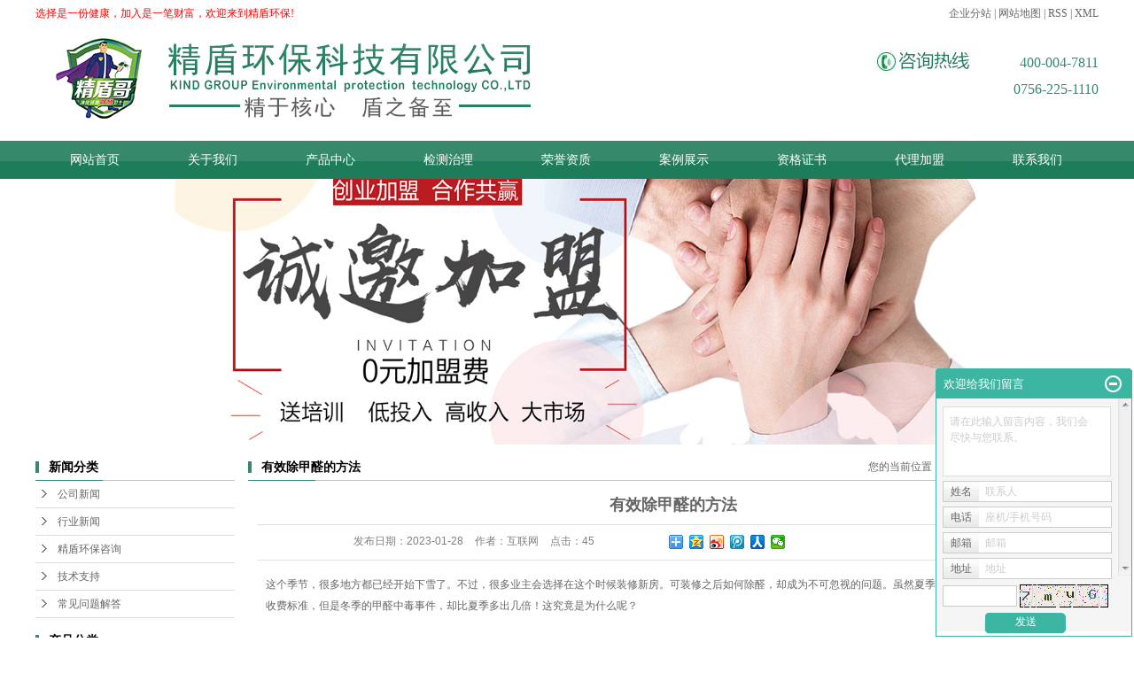

--- FILE ---
content_type: text/html;charset=utf-8
request_url: http://www.jd7811.com/news/512.html
body_size: 8056
content:
<!DOCTYPE html>
<html lang="zh-CN">
<head>
<meta charset="utf-8">
<meta http-equiv="X-UA-Compatible" content="IE=edge">
<title>有效除甲醛的方法-广东精盾环保科技有限公司</title>
<meta name="keywords" content="有效除甲醛的方法" />
<meta name="description" content="这个季节，很多地方都已经开始下雪了。不过，很多业主会选择在这个时候装修新房。可装修之后如何除醛，却成为不可忽视的问题。虽然夏季的温度更高室内空气质量检测收费标准，但是冬季的甲醛中毒事件，却比夏季多出几倍！这究竟是为什么呢？受夏天温度和湿度的..." />
<link rel="stylesheet" type="text/css" href="http://www.jd7811.com/template/default/style/base.css?9.2" />
<link rel="stylesheet" type="text/css" href="http://www.jd7811.com/template/default/style/model.css?9.2" />
<link rel="stylesheet" type="text/css" href="http://www.jd7811.com/template/default/style/main.css?9.2" />
<link rel="stylesheet" type="text/css" href="http://www.jd7811.com/template/default/style/lightbox.css?9.2" />
<script src="http://www.jd7811.com/template/default/js/jquery-1.8.3.min.js?9.2"></script>
<script src="http://www.jd7811.com/template/default/js/mobile.js?9.2"></script>
<script>
var url = 'http://www.jd7811.com/';
var cid = '';
var pathname = location.pathname;
var urlArray = pathname.split("/");
var name = '';
if((url.match(urlArray[1]))){
	for(i=2;i<urlArray.length;i++){
		name= name+"/"+urlArray[i];
	}
	name = url+"m"+name;
}else{
	name = url+"m"+pathname;
}
if(cid == 1)
{
	name = name.replace("/about/","/about_about/");
}
uaredirect(name);
</script>

<script>
var _hmt = _hmt || [];
(function() {
  var hm = document.createElement("script");
  hm.src = "https://hm.baidu.com/hm.js?176848c2e1e99ae0e261bde109763e64";
  var s = document.getElementsByTagName("script")[0];
  s.parentNode.insertBefore(hm, s);
})();
</script>

</head>
<body>
<!-- 公共头部包含 -->
<div class="hh">
<div id="header">
<div class="hh1">   <p>
    <span style="color: rgb(255, 0, 0);">选择是一份健康，加入是一笔财富，欢迎来到精盾环保!
    <meta name="360-site-verification" content="38736f73a31fadefa0839c37b8de0d48" /></span>
</p></div>
<div class="k1">
    <a href="http://www.jd7811.com/region/" >企业分站</a> | 
    <a href="http://www.jd7811.com/sitemap/">网站地图</a> | 
    <a href="http://www.jd7811.com/rss.xml">RSS</a> |
    <a href="http://www.jd7811.com/sitemap.xml">XML</a> 
    </div>
<div class="clearboth"></div>
  <div class="top clearfix">
    <div class="logo">  
      <a href="http://www.jd7811.com/" class="logo"><img alt="除甲醛公司加盟" src="http://www.jd7811.com/data/images/other/20170714171529_470.jpg" /></a>
    </div>
    <div class="topLink">
    
    <div class="k2">
       <p>&nbsp;<span style="font-size: 16px;">400-004-7811</span></p><p><span style="font-size: 16px;">&nbsp;&nbsp; &nbsp;0756-225-1110</span></p><p><span style="font-size: 16px;">&nbsp;</span></p>
    </div>
        </div>
  </div>
  <!-- 导航栏包含 -->
  <div id="menu" >
  <ul class="nav clearfix">
      <li><a href="http://www.jd7811.com/">网站首页</a></li>
      <li><a href="http://www.jd7811.com/about/">关于我们</a>
        <div class="sec">
                                 <a href="http://www.jd7811.com/about/company.html"target='2'>公司简介</a>
                                  <a href="http://www.jd7811.com/about/contact.html"target='2'>联系我们</a>
                        </div>
      </li>
       <li><a href="http://www.jd7811.com/product/">产品中心</a></li>
      <li><a href="http://www.jd7811.com/about_jian/jczl3ee.html">检测治理</a></li>
      <li><a href="http://www.jd7811.com/about_honor/ryzzbf9.html">荣誉资质 </a></li>
        <li><a href="http://www.jd7811.com/case/">案例展示</a>
  <div class="sec">
                       <a href="http://www.jd7811.com/case/yjal/"target=''>精盾甲醛检测</a>
                       <a href="http://www.jd7811.com/case/hzdls9c8/"target=''>合作代理商</a>
             </div>
  </li>
<li><a href="http://www.jd7811.com/about_zige/zgzs079.html">资格证书 </a></li>
<li><a href="http://www.jd7811.com/about_daili/dljm4fa.html">代理加盟  </a></li>
      <li class="lxff"><a href="http://www.jd7811.com/about/contact.html">联系我们</a></li>
  </ul>
</div>

<script type="text/javascript">

$(function(){
	$('.nav > li').hover(function(){
		var sec_count  = $(this).find('.sec a').length;
		var a_height   = $(this).find('.sec a').eq(0).height();
		var sec_height =  sec_count * a_height;
		$(this).find('.sec').stop().animate({height:sec_height},300);
	},function(){
		$(this).find('.sec').stop().animate({height:0},300);
	});
});


</script>

<div class="clearboth"></div>

    
  </div>
</div>
</div>
<script type="text/javascript">
$(function(){
  $('.translate-en a').last().css('border','none');
  $('.translate li').hover(function(){
    $(this).find('.translate-en').stop().slideDown();
  },function(){
    $(this).find('.translate-en').stop().slideUp();
  }
  );
});
</script>
<!-- 内页banner -->

<div class="ny_header">
   	 <img src="http://www.jd7811.com/data/images/banner/20180707150636_336.jpg" alt="除甲醛加盟" />
</div>


<!-- 主体部分 -->
<div id="container" class="clearfix">
	<div class="left">
		<div class="box sort_menu">
		  <h3>新闻分类</h3>
		  
	<ul class="sort">
    	<li class="layer1">
      <a href="http://www.jd7811.com/news/company/" class="list_item">公司新闻</a>
      <div class="layer2" style="display:none;">
      	<ul>
        	        </ul>
      </div>
    </li>
    	<li class="layer1">
      <a href="http://www.jd7811.com/news/xydt/" class="list_item">行业新闻</a>
      <div class="layer2" style="display:none;">
      	<ul>
        	        </ul>
      </div>
    </li>
    	<li class="layer1">
      <a href="http://www.jd7811.com/news/jszx30f/" class="list_item">精盾环保咨询</a>
      <div class="layer2" style="display:none;">
      	<ul>
        	        </ul>
      </div>
    </li>
    	<li class="layer1">
      <a href="http://www.jd7811.com/news/jszcb2a/" class="list_item">技术支持</a>
      <div class="layer2" style="display:none;">
      	<ul>
        	        </ul>
      </div>
    </li>
    	<li class="layer1">
      <a href="http://www.jd7811.com/news/cjwtjd467/" class="list_item">常见问题解答</a>
      <div class="layer2" style="display:none;">
      	<ul>
        	        </ul>
      </div>
    </li>
     
</ul>

<script type="text/javascript">
$(".layer1").hover
(
	function()
	{
		if($(this).find(".layer2 li").length > 0)
		{
			$(this).find(".layer2").show();
		}
	},
	function()
	{
		$(this).find(".layer2").hide();
	}
);

$(".layer2 li").hover
(
	function()
	{
		if($(this).find(".layer3 li").length > 0)
		{
			$(this).find(".layer3").show();
		}
	},
	function()
	{
		$(this).find(".layer3").hide();
	}
);
</script>

		</div>
		
		<div class="box sort_product">
		  <h3>产品分类</h3>
		  <ul class="sort">
    	<li class="layer1">
      <a href="http://www.jd7811.com/product/cpfl100/" class="list_item">产品分类</a>
      <div class="layer2" style="display:none;">
      	<ul>
        	         	  <li>
				<a href="http://www.jd7811.com/product/ejfld13/" class="list_item">工程装</a>
							  </li>
                     	  <li>
				<a href="http://www.jd7811.com/product/ejfl125/" class="list_item">家庭装</a>
							  </li>
                     	  <li>
				<a href="http://www.jd7811.com/product/ejfl561/" class="list_item">汽车装</a>
							  </li>
                    </ul>
      </div>
    </li>
    	<li class="layer1">
      <a href="http://www.jd7811.com/product/cpfl3d8/" class="list_item">设备仪器</a>
      <div class="layer2" style="display:none;">
      	<ul>
        	        </ul>
      </div>
    </li>
     
</ul>

<script type="text/javascript">
$(".layer1").hover
(
	function()
	{   
		if($(this).find(".layer2 li").length > 0)
		{
			$(this).find(".layer2").stop().show();

		}
		$(this).addClass("change");
	},
	function()
	{
		$(this).find(".layer2").stop().hide();
		$(this).removeClass("change");
	}
);
</script>
		</div>
		
		<div class="box n_news">
			<h3>新闻资讯</h3>
			<div class="content">
			   <ul class="news_list new1">
			   	   			       <li><a href="http://www.jd7811.com/news/551.html" title="甲醛是一种常见的室内污染物">甲醛是一种常见的室内污染物</a></li>
			     			       <li><a href="http://www.jd7811.com/news/550.html" title="甲醛对人的危害有哪些,如何预防呢">甲醛对人的危害有哪些,如何...</a></li>
			     			       <li><a href="http://www.jd7811.com/news/549.html" title="新房除甲醛">新房除甲醛</a></li>
			     			       <li><a href="http://www.jd7811.com/news/548.html" title="除甲醛行业的盈利模式">除甲醛行业的盈利模式</a></li>
			     			       <li><a href="http://www.jd7811.com/news/547.html" title="加盟除甲醛品牌是一个有前景的商机">加盟除甲醛品牌是一个有前景...</a></li>
			     			       <li><a href="http://www.jd7811.com/news/546.html" title="除甲醛免费招商">除甲醛免费招商</a></li>
			     			   </ul>
			</div>
		</div>
		<div class="box n_news">
			<h3>热门关键词</h3>
			<div class="content">
			   <ul class="news_list words">
			   	 			       <li><a href="http://www.jd7811.com/search.php?wd=小喷枪" title="小喷枪">小喷枪</a></li>
			     			       <li><a href="http://www.jd7811.com/search.php?wd=高温熏蒸机" title="高温熏蒸机">高温熏蒸机</a></li>
			     			       <li><a href="http://www.jd7811.com/search.php?wd=甲醛强力清除剂" title="甲醛强力清除剂">甲醛强力清除</a></li>
			     			       <li><a href="http://www.jd7811.com/search.php?wd=装修除味剂" title="装修除味剂">装修除味剂</a></li>
			     			       <li><a href="http://www.jd7811.com/search.php?wd=TVOC清除剂" title="TVOC清除剂">TVOC清除剂</a></li>
			     			       <li><a href="http://www.jd7811.com/search.php?wd=克苯灵" title="克苯灵">克苯灵</a></li>
			     			       <li><a href="http://www.jd7811.com/search.php?wd=甲醛清除剂" title="甲醛清除剂">甲醛清除剂</a></li>
			     			       <li><a href="http://www.jd7811.com/search.php?wd=除甲醛项目" title="除甲醛项目">除甲醛项目</a></li>
			     			       <li><a href="http://www.jd7811.com/search.php?wd=汽车装" title="汽车装">汽车装</a></li>
			     			       <li><a href="http://www.jd7811.com/search.php?wd=设备仪器" title="设备仪器">设备仪器</a></li>
			     			       <li><a href="http://www.jd7811.com/search.php?wd=家具除味剂" title="家具除味剂">家具除味剂</a></li>
			     			       <li><a href="http://www.jd7811.com/search.php?wd=空压机" title="空压机">空压机</a></li>
			     			   </ul>
			</div>
			<script type="text/javascript">
			  $(function(){
			  	$(".words li:odd").addClass("right_word");
			  });
			</script>
		</div>
		<div class="box n_contact">
		  <h3>联系我们</h3>
		  <div class="content"><p style="white-space: normal;"><span style="font-size: 18px; font-family: 宋体, SimSun;">企业名称：广东精盾环保科技有限公司</span></p><p style="white-space: normal;"><span style="font-size: 18px; font-family: 宋体, SimSun;">电话：400-004-7811 &nbsp; 0756-225-1110</span></p><p style="white-space: normal;"><span style="font-size: 18px; font-family: 宋体, SimSun;">地址：广东省珠海市香洲区工北街55号三层</span></p><p style="white-space: normal;"><span style="font-size: 18px; font-family: 宋体, SimSun;">网址：www.jd7811.com</span></p></div>
		</div>
	</div>
	<div class="right">
	  <div class="sitemp clearfix">
	    <h2>
	有效除甲醛的方法
</h2>
	    <div class="site">您的当前位置：
	    
	 <a href="http://www.jd7811.com/">首 页</a> >> <a href="http://www.jd7811.com/news/">新闻中心</a> >> <a href="http://www.jd7811.com/news/xydt/">行业新闻</a>

	    </div>
	  </div>
	  <div class="content">
	   
	<!-- 新闻详细 -->
<div class="news_detail">
	<h1 class="title">有效除甲醛的方法</h1>
<div class="info_title clearfix">	
	<h3 class="title_bar">
	 发布日期：<span>2023-01-28</span>
	 作者：<span>互联网</span>
	 点击：<span><script src="http://www.jd7811.com/data/include/newshits.php?id=512"></script></span> 
	</h3>
	<div class="share">
<!-- Baidu Button BEGIN -->
<div class="bdsharebuttonbox">
<a href="#" class="bds_more" data-cmd="more"></a>
<a href="#" class="bds_qzone" data-cmd="qzone"></a>
<a href="#" class="bds_tsina" data-cmd="tsina"></a>
<a href="#" class="bds_tqq" data-cmd="tqq"></a>
<a href="#" class="bds_renren" data-cmd="renren"></a>
<a href="#" class="bds_weixin" data-cmd="weixin"></a>
</div>
<script>
window._bd_share_config={"common":{"bdSnsKey":{},"bdText":"","bdMini":"2","bdPic":"","bdStyle":"0","bdSize":"16"},"share":{},"image":{"viewList":["qzone","tsina","tqq","renren","weixin"],"viewText":"分享到：","viewSize":"16"},"selectShare":{"bdContainerClass":null,"bdSelectMiniList":["qzone","tsina","tqq","renren","weixin"]}};with(document)0[(getElementsByTagName('head')[0]||body).appendChild(createElement('script')).src='http://bdimg.share.baidu.com/static/api/js/share.js?v=89860593.js?cdnversion='+~(-new Date()/36e5)];
</script>
<!-- Baidu Button END -->	
	</div>
</div>	
	<div class="content"><p>这个季节，很多地方都已经开始下雪了。不过，很多业主会选择在这个时候装修新房。可装修之后如何除醛，却成为不可忽视的问题。虽然夏季的温度更高室内空气质量检测收费标准，但是冬季的甲醛中毒事件，却比夏季多出几倍！这究竟是为什么呢？</p><p><br/></p><p>受夏天温度和湿度的影响，甲醛释放量比较大。进入冬季之后，由于温度低，天气也比较干，所以甲醛的释放量比较低。但是，冬天室内会供暖，因此室内的室内空气质量检测收费标准温度不仅不会下降，反而会比夏天更高。</p><p><br/></p><p>而冬季由于比较冷，通风不如其他季节频繁，甲醛很难被排到室外，这也是冬季甲醛中毒事件更多的主要原因。而且冬天人体的感知度比其他季节要低，警惕性也低，这个时候大家不经常室内空气质量检测收费标准开窗，那么就很容易受到甲醛的伤害。</p><p><br/></p><p>下面，我给大家准备了有效除甲醛的方法，希望能帮到大家：</p><p><br/></p><p>方法一：</p><p><br/></p><p>这种材料不拘泥于季节的变化，也不拘泥于温度的变化。无论外界因素如何改变，它的治理效果都一如既往地好。它丰室内空气质量检测收费标准富的孔隙和多种净化成分，能够起到大容量吸附且高效分解甲醛的作用。同时，它不会衍生别的的污染。所以，我们不用经常更换，也不用担心二次污染的问题。</p><p><br/></p><p>方法二：通风</p><p><br/></p><p>虽然冬天通风会比较冷，但是定期通通风还是很有好室内空气质量检测收费标准处的。因为开窗通风至少能使空气中游离的甲醛被排出去一些，虽然不能把它当成主要除甲醛的方式，但是作为辅助方式除甲醛，也是不错的。</p><p><br/></p><p>方法三：活性炭</p><p><br/></p><p>相信大家应该都知道活性炭的存在，它是最早出现的除甲醛材料。但室内空气质量检测收费标准是，它的容积不是很大，也没有净化的作用。所以，大家一定要及时更换，不然很容易出现二次污染的情况。</p><p><br/></p></div>
    <h3 class="tag">相关标签：<a href="http://www.jd7811.com/tag/%E6%9C%89%E6%95%88%E9%99%A4%E7%94%B2%E9%86%9B%E7%9A%84%E6%96%B9%E6%B3%95">有效除甲醛的方法</a> </h3>
   <div class="page">上一篇：<a href="http://www.jd7811.com/news/511.html">甲醛严重超标</a><br />下一篇：<span><a href="http://www.jd7811.com/news/513.html">除甲醛用什么最好最快</a></span></div>
</div>
	 <div class="relateproduct relate"><h4>最近浏览：</h4>
	    <div class="content">
	     <ul id="relate_n" class="news_list clearfix">
		  	     </ul>
	    </div>
	  </div>  
    <!-- 相关产品和相关新闻 --> 
<div class="relate_list">
 <div class="relateproduct relate"><h4>相关产品：</h4>
    <div class="content">
     <ul id="relate_p" class="product_list clearfix">
	       </ul>
    </div>
  </div>        
  <div class="relatenew relate"><h4>相关新闻：</h4>
    <div class="content">
    <ul id="relate_n" class="news_list clearfix">
  	   </ul>
    </div>
  </div>	
</div>

	  </div>
	  	</div>
</div>
<div class="ff">
<div id="footer">
	<div class="nav_foot"></div>
	<div class="clearboth"></div>
	<div class="ff1"> 	<p><img src="/data/upload/image/20181029/1540800788206034.png" alt="工厂图片.png" title="1540800788206034.png" width="175" height="123" style="width: 175px; height: 123px;"/></p></div>
	<div class="ff2">
		<div class="copyright">
		广东精盾环保科技有限公司 </br>专业从事于<a href="http://www.jd7811.com/search.php?wd=除甲醛公司加盟">除甲醛公司加盟</a>,<a href="http://www.jd7811.com/search.php?wd=除甲醛产品代理">除甲醛产品代理</a>,<a href="http://www.jd7811.com/search.php?wd=除甲醛项目">除甲醛项目</a>, 欢迎来电咨询!
	</div>
		<div class="lxfs">	<p style="white-space: normal;"><span style="font-size: 18px; font-family: 宋体, SimSun;">招商热线：0756-225-1110 &nbsp; 咨询热线400-004-7811 &nbsp; &nbsp;邮编：519000</span></p><p style="white-space: normal;"><span style="font-size: 18px; font-family: 宋体, SimSun;"></span></p><p><a href="http://beian.miit.gov.cn" target="_self">粤ICP备13070173号 </a>&nbsp;&nbsp;</p><p style="white-space: normal;"><span style="font-size: 18px; font-family: 宋体, SimSun;">办公地址：广东省珠海市香洲区工北街55号三层</span></p><p style="white-space: normal;"><br/></p></div>
	<div><a href="http://www.jd7811.com/getkey/" title="热推产品">热推产品</a>&nbsp;&nbsp;|&nbsp;&nbsp;主营区域：
			<span style="text-align: left;"><a href="http://www.jd7811.com/beijing.html">北京</a></span>
			<span style="text-align: left;"><a href="http://www.jd7811.com/shanghai.html">上海</a></span>
			<span style="text-align: left;"><a href="http://www.jd7811.com/guangzhou.html">广州</a></span>
			<span style="text-align: left;"><a href="http://www.jd7811.com/shenyang.html">沈阳</a></span>
			<span style="text-align: left;"><a href="http://www.jd7811.com/tianjin.html">天津</a></span>
			<span style="text-align: left;"><a href="http://www.jd7811.com/chongqing.html">重庆</a></span>
			<span style="text-align: left;"><a href="http://www.jd7811.com/wuhan.html">武汉</a></span>
			<span style="text-align: left;"><a href="http://www.jd7811.com/kunming.html">昆明</a></span>
			<span style="text-align: left;"><a href="http://www.jd7811.com/changsha.html">长沙</a></span>
			<span style="text-align: left;"><a href="http://www.jd7811.com/zhuhai.html">珠海</a></span>
			</div>
	</div>
	<div class="ff3"><p><img src="/data/upload/image/20170316/1489628240728996.jpg" style="" title="1489628240728996.jpg"/>&nbsp; &nbsp;<img src="/data/upload/image/20170316/1489628240275440.jpg" title="1489628240275440.jpg"/></p><p><br/></p></div>
	<div class="clearboth"></div>
	<div class="clearboth"></div>
	
</div>
</div>
<!-- 此处为统计代码 -->
<script type='text/javascript'>
    (function(a, b, c, d, e, j, s) {
        a[d] = a[d] || function() {
            (a[d].a = a[d].a || []).push(arguments)
        };
        j = b.createElement(c),
            s = b.getElementsByTagName(c)[0];
        j.async = true;
        j.charset = 'UTF-8';
        j.src = 'https://static.meiqia.com/widget/loader.js';
        s.parentNode.insertBefore(j, s);
    })(window, document, 'script', '_MEIQIA');
    _MEIQIA('entId', 'bca9cef98fdb7fbb1ecd328ca3065455');
</script>


	<!--[if IE 6]>  
<style type="text/css">
#m_div{position:absolute;}
</style>  
<![endif]-->
<div id="m_div">
<div class="w_title">
	<div id="m_top"></div>
	<div id="m_mid"></div>
	<div id="m_bot">欢迎给我们留言</div>
	<a href="javascript:void(0);" class="m_close" title="最小化"></a>
</div>
<form class="message w_message" action="http://www.jd7811.com/message/" method="post">
	<input name="action" type="hidden" value="saveadd" />
 	<div class='index_message'>
    	<span class="m_label d_label">请在此输入留言内容，我们会尽快与您联系。</span>
		<textarea id="content" rows="2" cols="80" name="content" class="m_input"></textarea>
 	</div>
	<div class='name_input clearfix'>
    	<div class='input_left'>姓名</div>
     	<div class='input_right'>
        	<span class="m_label">联系人</span>   
        	<input id="name" name="name" type="text" class="m_input" />
    	</div>
	</div>

	<div class='name_input clearfix'>
    	<div class='input_left'>电话</div>
    	<div class='input_right'>
        	<span class="m_label">座机/手机号码</span>
	    	<input id="contact" name="contact" type="text" class="m_input" />
        </div>
    </div>

    <div class='name_input clearfix'>
    	<div class='input_left'>邮箱</div>
    	<div class='input_right'>
        	<span class="m_label">邮箱</span>
	    	<input id="email" name="email" type="text" class="m_input" />
        </div>
    </div>

    <div class='name_input clearfix'>
    	<div class='input_left'>地址</div>
    	<div class='input_right'>
        	<span class="m_label">地址</span>
	    	<input id="address" name="address" type="text" class="m_input" />
        </div>
    </div>
 
	<div id="code">
		<input id="checkcode" name="checkcode" type="text" /> 
	    <img id="checkCodeImg" src="http://www.jd7811.com/data/include/imagecode.php?act=verifycode" onclick="changCode('http://www.jd7811.com/')"  />
	</div>
 
	<div class="m_under">
		<input type="submit" class="msgbtn" name="btn" value="发送" />
    </div>
</form>
</div>
<script type="text/javascript">
$(".w_title").toggle(function(){
	$(".w_message").hide();
	$(".m_close").attr("title","最大化");	
	$(".m_close").addClass("m_open");
},
function(){
	$(".w_message").show();
	$(".m_close").attr("title","最小化");
	$(".m_close").removeClass("m_open");	
}
);
var currentid='1';
if(currentid!='7')
{
	switch(currentid)
	{
		case '1':
		 $('#m_top').css('background','#3cb6a2');
		 $('#m_mid').css('background','#3cb6a2');
		 $('#m_bot').css('background','#3cb6a2');
		 $('.w_message').css('border-color','#3cb6a2');
		 $('.w_message .msgbtn').css('background','url("http://www.jd7811.com/template/default/images/newadd/style1.png") left bottom no-repeat');
		break;

		case '2':
		  $('#m_top').css('background','#8039c5');
		  $('#m_mid').css('background','#8039c5');
		  $('#m_bot').css('background','#8039c5');
		  $('.w_message').css('border-color','#8039c5');
		  $('.w_message .msgbtn').css('background','url("http://www.jd7811.com/template/default/images/newadd/style2.png") left bottom no-repeat');
		break;

		case '3':
		  $('#m_top').css('background','#ffc50c');
		  $('#m_mid').css('background','#ffc50c');
		  $('#m_bot').css('background','#ffc50c');
		  $('.w_message').css('border-color','#ffc50c');
		  $('.w_message .msgbtn').css('background','url("http://www.jd7811.com/template/default/images/newadd/style3.png") left bottom no-repeat');
		break;

		case '4':
		  $('#m_top').css('background','#ed2b36');
		  $('#m_mid').css('background','#ed2b36');
		  $('#m_bot').css('background','#ed2b36');
		  $('.w_message').css('border-color','#ed2b36');
		  $('.w_message .msgbtn').css('background','url("http://www.jd7811.com/template/default/images/newadd/style4.png") left bottom no-repeat');
		break;

		case '5':
		  $('#m_top').css('background','#e4531a');
		  $('#m_mid').css('background','#e4531a');
		  $('#m_bot').css('background','#e4531a');
		  $('.w_message').css('border-color','#e4531a');
		  $('.w_message .msgbtn').css('background','url("http://www.jd7811.com/template/default/images/newadd/style5.png") left bottom no-repeat');
		break;

		case '6':
		  $('#m_top').css('background','#74cb17');
		  $('#m_mid').css('background','#74cb17');
		  $('#m_bot').css('background','#74cb17');
		  $('.w_message').css('border-color','#74cb17');
		  $('.w_message .msgbtn').css('background','url("http://www.jd7811.com/template/default/images/newadd/style6.png") left bottom no-repeat');
		break;
 
	}
}
</script>

<!--底部JS加载区域-->
<script type="text/javascript" src="http://www.jd7811.com/template/default/js/common.js?9.2"></script>
<script type="text/javascript" src="http://www.jd7811.com/template/default/js/message.js?9.2"></script>
<script type="text/javascript" src="http://www.jd7811.com/template/default/js/lightbox.js"></script>

</body>
</html>


--- FILE ---
content_type: text/css
request_url: http://www.jd7811.com/template/default/style/model.css?9.2
body_size: 22600
content:
@CHARSET "UTF-8";

.key_tag{text-decoration:underline;}

/*导航栏样式*/
.nav{height:43px;}
.nav li{line-height:43px;height:43px;text-align:center;width:133px;float:left;position:relative;z-index:999;}
.nav li a{display:block;line-height:43px;color:#fff;height:43px;font:200 14px/43px "微软雅黑";}
.nav li a:hover{color:#fff;text-decoration:none;background:url(../images/dao.jpg) center center no-repeat;}

.nav .sec{height:0;background:#368a6c;color:#fff;overflow:hidden;z-index:9999;position:absolute;top:43px;left:0px;}
.nav .sec a{background:#368a6c;color:#fff;height:38px;line-height:38px;width:133px;font:200 12px/38px "微软雅黑";}
.nav .sec a:hover{background:#68c184;text-decoration:none;color:#fff;}

/*首页banner*/
.banner{width:1920px;margin:0 auto;position:relative;height:450px;left:50%;margin-left: -960px;}
.banner ul.bb{position:relative;padding:0px;margin:0px;z-index:5;}
.banner ul.bb li{position:absolute;display:none;}
.banner .num{position:absolute;right:50%;bottom:10px;z-index:100;}
.banner .num li{float:left;width:18px;height:18px;display:inline-block;margin-right:4px;background:#fff;line-height:18px;
	text-indent:-100px;overflow:hidden;border-radius:10px;}
.banner .num li.num_hover{background-color:#f7de07;}
.banner .num li.num_hover a{color:#fff;}
.banner .num li a{float:left;display:inline;text-align:center;color:#666;text-decoration:none;cursor:pointer;width:18px;height:18px;line-height:18px;}

/*幻灯片样式2*/
#focus {width:255px; height:188px; overflow:hidden; position:relative;}
#focus ul {height:188px; position:absolute;}
#focus ul li {float:left; width:255px; height:188px; overflow:hidden; position:relative; background:#000;}
#focus ul li a img{height:188px;width:255px;}
#focus ul li div {position:absolute; overflow:hidden;}
#focus .btnBg {position:absolute; width:255px; height:20px; left:0; bottom:0; background:#000;}
#focus .btn {position:absolute; width:255px; height:10px; padding:5px 10px; right:0; bottom:0; text-align:right;}
#focus .btn span {display:inline-block; _display:inline; _zoom:1; width:25px; height:10px; _font-size:0; margin-left:5px; cursor:pointer; background:#fff;}
#focus .btn span.on {background:#fff;}

/*搜索和热门搜索*/
.hotSearch a{margin-right:6px;}
#formsearch input{height:22px;background:#fff;border:1px solid #c8c8c8;line-height:22px;}
#formsearch input#keyword{height:22px;line-height:22px;padding-left:4px;color:#666;}
#formsearch input#s_btn{width:46px;height:24px;line-height:24px;text-align:center;background-color:#3480ce;color:#fff;border:none;cursor:pointer;}

/*产品分类*/
.cate{border:1px solid #e0e1dc;padding:10px;background-color:#f7f7f7;}
.cate li{line-height:28px;border-bottom:1px dashed #d7d7d7;line-height:28px;}
.cate li a{padding-left:60px;display:block;height:28px;line-height:28px;background:url(../images/ico1.gif) 34px center no-repeat;}
.cate li a:hover{background-color:#ececec;text-decoration:none;}

/*详细介绍分页样式*/
.total {border-bottom:1px dashed #e0e1dc;padding-bottom:10px;}
.paging_num{padding:10px 0px;overflow: hidden;text-align: right;}
.paging_num a{width:25px;height:20px;line-height: 20px;text-align: center;display:inline-block;
	border: 1px dashed #e0e1dc;color:#666;margin-left:15px;}
.paging_num a:hover{text-decoration:none;color:#005a98;border: 1px dashed #005a98;}
.paging_num .paging_hover{text-decoration:none;color:#005a98;border: 1px dashed #005a98;}

/*新闻列表*/
.news_list{}
.news_list li{line-height:27px;position:relative;}
.news_list li a{line-height:27px;color:#666;}
.news_list li a:hover{text-decoration:none;color:#e87518;}
.news_list li span{color:#999;z-index:0;line-height:27px;position:absolute;right:0px;top:0px;}
.news_list li h3 {font-size:14px;}
.news_list li div{line-height:24px;}

/*新闻列表*/
.news_list3{}
.news_list3 li{line-height:27px;position:relative;background: url(../images/wen.png) left 8px no-repeat;padding-left: 20px;
height:100px;}
.news_list3 li a{line-height:27px;color:#666;}
.news_list3 li a:hover{text-decoration:none;color:#e87518;}
.news_list3 li span{color:#999;z-index:0;line-height:27px;position:absolute;left:0px;top:30px;background: url(../images/da.png) left 8px no-repeat;padding-left: 20px;}
.news_list3 li h3 {font-size:14px;}
.news_list3 li div{line-height:24px;}


/*新闻列表*/
.news_listt{}
.news_listt li{line-height:40px;position:relative;float: left;width: 309px;margin:10px 25px;}
.news_listt li a{line-height:40px;color:#059743;font:200 13px/40px "微软雅黑";margin: 10px 0;}
.news_listt li a:hover{text-decoration:none;color:#e87518;}
.news_listt li span{color:#999;z-index:0;line-height:27px;right:0px;top:0px;}
.news_listt li h3 {font-size:14px;}
.news_listt li div{line-height:24px;}

/*热门关键词*/
.words{overflow:hidden;margin-right:-1.3%;padding-top:5px;}
.words li{width:46%; float:left;border:1px dashed #d0d0d0;background:#fcfcfc;padding-left:0px;margin-bottom:10px;text-align:center;}
.new1 li{border-bottom:1px solid #dddddd;background:url(../images/list_dot1.gif) no-repeat 0% 50%;padding-left:13px;}
.right_word{margin-left: 5%;}

/*案例列表*/
.case_list{}
.case_list li{float:left;margin-left:15px;margin-right:15px;padding-bottom:15px;_display:inline;}
.case_list li a.img{padding:1px;border:1px solid #e0e1dc;}
.case_list li a.img img{width:278px;height:180px;}
.case_list li h3{text-align:center;padding-top:5px;}
.case_list li h3 a{font-weight:normal;}
.case_list li a.img{display:block;}
.case_list li a.img:hover{border-color:#e87518;}

/*Tag列表*/
.tag_list_product {margin-top:10px;}
.tag_list_product li{float:left;margin-left:15px;margin-right:15px;padding-bottom:15px;_display:inline;}
.tag_list_product li a.img{padding:1px;border:1px solid #e0e1dc;}
.tag_list_product li a.img img{width:201px;height:108px;}
.tag_list_product li h3{text-align:center;padding-top:5px;}
.tag_list_product li h3 a{font-weight:normal;}
.tag_list_product li a.img{display:block;}
.tag_list_product li a.img:hover{border-color:#e87518;}

.tag_list_news{}
.tag_list_news li{line-height:27px;position:relative;padding-left:10px;}
.tag_list_news li a{line-height:27px;}
.tag_list_news li span{color:#999;z-index:0;line-height:27px;}
.tag_list_news li h3 {font-size:14px;}
.tag_list_news li div{line-height:24px;}

.tag_total{height:36px;line-height:36px;text-align:left;padding-left:20px;background-color:#edf1f5;border:1px solid #b6c7db;}

/*产品里列表*/
.product_list1{}
.product_list1 li{float:left;margin-left:0px;margin-right:37px;margin-bottom:35px;_display:inline;}
.product_list1 li a.img{}
.product_list1 li a.img img{width:276px;height:148px;}
.product_list1 li h3{text-align:center;margin-top:5px;background: url(../images/left.png) center center no-repeat;}
.product_list1 li h3 a{font-weight:normal;}
.product_list1 li a.img{display:block;}
.product_list1 li a.img:hover{border-color:#e87518;}
.product_list1 li:nth-child(3n){
	float: right;
	width: 276px;
	margin-right: 0px;
}
.le2{
	width: 276px;
}
/*滚动*/
#demo{overflow:hidden;width:94%;margin:0 auto;}
#indemo {float: left;width:800%}
#demo1 {float: left;}
#demo2 {float: left;}

.product_list2{}
.product_list2 li{float:left;margin-left:15px;margin-right:15px;padding-bottom:15px;_display:inline;}
.product_list2 li a.img{}
.product_list2 li a.img img{width:319px;height:196px;}
.product_list2 li h3{text-align:center;padding-top:5px;}
.product_list2 li h3 a{font-weight:normal;}
.product_list2 li a.img{display:block;}
.product_list2 li a.img:hover{border-color:#e87518;}

#m_demo{overflow:hidden;width:100%;margin:0 auto;}
#m_indemo {float: left;width:800%}
#m_demo1 {float: left;}
#m_demo2 {float: left;}


.product_list{}
.product_list li{float:left;margin-left:15px;margin-right:15px;padding-bottom:15px;_display:inline;}
.product_list li a.img{padding:1px;border:1px solid #e0e1dc;}
.product_list li a.img img{width:278px;height:180px;}
.product_list li h3{text-align:center;padding-top:5px;}
.product_list li h3 a{font-weight:normal;}
.product_list li a.img{display:block;}
.product_list li a.img:hover{border-color:#e87518;}
.roll_product{float:left;}

.sort_a{overflow:hidden;}
.sort_a .layer1{padding:15px 0px;border-bottom:1px dashed #a7b8d4;position:relative;height:133px;z-index: 1;}
.sort_a .layer1 .img{float:left;padding:5px;border:1px solid #dddddd;}
.sort_a .layer1 .img img{width:150px;height:120px;}
.sort_a .layer1 .img_right{width:560px;float:right;}
.sort_a .layer1 .img_right h3{font: bold 14px/36px "微软雅黑";}
.sort_a .layer1 .img_right span{line-height:25px;display:block;}
.sort_a .layer1 .pro_more{position:absolute;right:0px;bottom:15px;width:110px;padding-left:10px;height:28px;line-height:28px;background:#666666;color:#fff;
font:bold 24px/24px "微软雅黑";}
.sort_a .layer1 .pro_more span{float:left;}
.sort_a .layer1 .pro_more a{font:normal 12px/28px "宋体";color:#fff;float:right;padding-right:15px;display: inline-block;}
.sort_a .layer1 .pro_more a:hover{text-decoration:none;color:#faf104;}
.sort_a .abb_product{padding-top:15px;border:1px dashed #a7b8d4;border-top:none;}


.productcates{padding-top:10px;}
.catemore{color:#0080d9;margin-top:6px;overflow:hidden;position:relative;}
.catemore h2{width:360px;float:left;font:bold 15px/36px "微软雅黑";}
.catemore a{float:right;font:normal 14px/36px "微软雅黑";color:#444444;padding-right:28px;}
.catemore a:hover{text-decoration:none;color:#0080d9;}

/*下载列表*/
.down_list{}
.down_list li{line-height:27px;height:27px;position:relative;background:url(../images/list_dot1.gif) 0 50% no-repeat;padding-left:10px;}
.down_list li a{}

/*招聘列表*/
.job_list{}
.job_list li{line-height:27px;height:27px;position:relative;background:url(../images/list_dot1.gif) 0 50% no-repeat;padding-left:10px;}
.job_list li a{}
.job_list li span{position:absolute;color:#999;right:0;z-index:0;}

/*招聘列表*/
.download_list{}
.download_list li{line-height:27px;height:27px;position:relative;background:url(../images/list_dot1.gif) 0 50% no-repeat;padding-left:10px;}
.download_list li a{}
.download_list li span{position:absolute;color:#999;right:0;z-index:0;}


/*详细页面公共样式*/
h3.title_bar{margin-left:40px;width:420px;float:left;}
.share{padding-left:5px;padding-bottom:8px;float:left;width:240px;height:26px;}
.info_title{border-bottom:1px solid #e1e4e6;}
.case_title{border-bottom:1px solid #e1e4e6;}

/*产品详细*/
.product_detail{padding:5px;}
.product_detail h1.title{text-align:center;line-height:30px;font-size:14px;font-family:"Microsoft YaHei";border-bottom:1px solid #e0e1dc;margin-bottom:15px;padding-bottom:5px;}
.product_detail .img{width:373px;height:200px;float:left;padding:2px;border:1px solid #e0e1dc;}
.product_detail .img img{}
.product_detail .small{width:373px;height:200px;}
.jqzoom{
	text-decoration:none;
	float:left;
}

.product_detail .list{width:300px;float:left;margin-left:30px;display:inline;padding-top:8px;}
.list_p{}
.list_p li{height:26px;font-size:12px;border-bottom:1px dashed #e0e1dc;padding-bottom:5px;padding-top:5px;font-family:"Microsoft YaHei"}
.list_p li h2{font-size:12px;font-weight:normal;font-family:"Microsoft YaHei"}
.product_detail .inquiry{line-height:32px;border:none;margin-top:6px;}
.product_detail .inquiry a{background:url("../images/xunjia.gif") center center no-repeat;display:block;width:112px;height:32px;text-indent:-99999px;}
.product_detail .inquiry a:hover{background-image:url("../images/xunjia_hover.gif");}
.list_p li h2 a{font-size:12px;font-family:"Microsoft YaHei"}
.p_detail span.title{line-height:28px;height:28px;text-align:left;margin-top:10px;
	display:block;padding-left:10px;font-size:12px;border-bottom:1px solid #368a6c;}
.p_detail p.dd{padding-top:5px;padding-bottom:5px;}
h3.tag{line-height:32px;border-top:1px dashed #e0e1dc;margin-top:10px;color:#999;font-weight:normal;}
h3.tag a{color:#005a98;}
h3.tag a:hover{color:#e87518;}
.page{line-height:26px;border-top:1px dashed #e0e1dc;margin-top:6px;padding-top:5px;font-size:12px;}
.page a{color:#005a98;}
.page a:hover{color:#e87518;}
.page span{color:#005a98;}

/*新闻详细*/
.news_detail{}
.news_detail h1.title{text-align:center;font-family:"Microsoft YaHei";font-size:18px;border-bottom:1px solid #e0e1dc;margin-bottom:5px;
padding-bottom:10px;}
.news_detail h3.title_bar{line-height:26px;text-align:center;font-weight:normal;color:#808080;float:left;height:26px;overflow:hidden;}
.news_detail h3.title_bar span{padding-right:10px;}

/*招聘详细*/
.job_detail{}
.job_detail h1.title{text-align:center;font-family:"Microsoft YaHei";font-size:18px;border-bottom:1px solid #e0e1dc;margin-bottom:5px;padding-bottom:10px;}
.job_detail h3.title_bar{line-height:26px;text-align:center;font-weight:normal;color:#808080;}
.job_detail h3.title_bar span{padding-right:10px;}
.job_detail .content h4{background-color:#f1f1f1;height:26px;line-height:26px;text-align:left;padding-left:15px;}
.job_detail .content div.text{padding-top:10px;padding-left:22px;padding-right:8px;}

/*下载详细*/
.down_info{padding:10px;margin-top:15px;}
.down_info table{width:100%;}
.down_info table thead{line-height:26px;background-color:#f2f2f2;}
.down_info table th{border:1px solid #b6d5f1;}
.down_info table td{padding:3px;padding-left:10px;padding-right:5px;border:1px solid #b6d5f1;text-align:center;line-height:28px;height:28px;}
#download{text-decoration:underline;}
#down_detail{}
#down_detail .title{line-height:26px;text-align:left;padding-left:15px;font-size:14px;height:26px;background-color:#ececec;}
#down_detail .text{padding:10px;}

.sortt li a{color:#fff;display:block;line-height:33px;font-family: "微软雅黑";padding-left:25px;
background: #06b813;
font-size: 15px;
}
.sortt li a:hover{color:#3a78c1;text-decoration: none;}
.layer22 li{border-bottom: #efeeee 1px solid;}
.layer22 li a{background: none;color: #636363;font-size: 12px;}
.sortt{margin-top:10px;}
/*内页左侧分类通用样式*/
//.sort{border-bottom:#D9D9D9 1px solid;}
.sort li{position:relative;z-index: 9999;}
.sort li .about_b{position:absolute;left:210px;top:0px;width:210px;padding:10px 20px;background:#f5f6f6;
	border-bottom:2px solid #368a6c;z-index:9999;}
.sort li .layer2{position:absolute;left:210px;top:0px;width:210px;padding:10px 20px;background:#f5f6f6;
	border-bottom:2px solid #368a6c;z-index:9999;}
.sort li .layer2 li{overflow:hidden;}
.sort li .layer2 li a{font-weight:bold;background:url(../images/ico1.gif) no-repeat 0% 50%;}
.sort li .layer2 li a:hover{text-decoration:none;color:#368a6c;}
.sort li .layer2 li .layer3 li{border-bottom:1px dashed #d5d5d5;margin:6px 0px;height:24px;
line-height: 24px;}
.sort li .layer2 li .layer3 li a{font:normal 12px/24px "微软雅黑";background:none;}

.sort li a{background:url(../images/dot4.png) no-repeat 5px -41px;color:#666;display:block;line-height:30px;font-family: "微软雅黑";border-bottom:1px solid #dddddd;padding-left:25px;}
.sort li a:hover{color:#368a6c;text-decoration: none;background:url(../images/dot4.png) no-repeat 5px -41px #f5f6f6;}
.sort li.change a{background:url(../images/dot4.png) no-repeat 5px -41px #f5f6f6;}



//.sort .layer2 li{width:200px;height:35px;margin-bottom:0;background:none;}

/*内页留言*/
.message{padding-left:30px;padding-top:10px;z-index:100;position:relative;}
.message input{vertical-align:middle;}
.message #name{display:block;height:26px;line-height:26px;padding:0;padding-left:6px;border:1px solid #dedede;width:200px;}
.message #contact{display:block;height:26px;line-height:26px;padding:0;padding-left:6px;border:1px solid #dedede;width:200px;}
.message #email{display:block;height:26px;line-height:26px;padding:0;padding-left:6px;border:1px solid #dedede;width:200px;}
.message #address{display:block;height:26px;line-height:26px;padding:0;padding-left:6px;border:1px solid #dedede;width:200px;}
.message #content{display:block;width:460px;height:120px;padding:6px;font-size:12px;border:1px solid #dedede;margin-top:6px;}
.message .msgbtn{background:#368a6c;cursor:pointer;width:90px;height:30px;line-height:30px;text-align:center;border:none;color:#fff;font-size:14px;
border-radius:3px;margin-top:15px;font-family:"Microsoft YaHei";-moz-border-radius:3px;-webkit-border-radius:3px;}
#code{padding-top:10px;line-height:26px;}
#checkcode{height:32px;line-height:32px;width:120px;border:1px solid #dedede;}
#message_main tr{position:relative;}
#message_main tr th{font-weight:normal;text-align:right;height:42px;line-height:42px;color:#666;}
.m_label{position:absolute;width:160px;text-align:left;line-height:26px;padding-left:8px;color:#ccc;z-index:1;cursor:text;}
.c_label{line-height:18px;padding-top:12px;}

/*首页留言表单*/
.index_message{position: relative;}
.name_input{border:1px solid #cccccc; margin-top: 5px; background: #fff; height: 22px; width: 189px;}
.input_left{float: left; width: 40px; text-align: center; background:url(../images/newadd/title_left.jpg) left top repeat-x; height: 22px; line-height: 22px}
.input_right{position: relative; float: right;}
.input_right input{height: 22px; line-height: 22px;}
.input_right .m_label{position:absolute;width:100px;text-align:left;line-height:22px;padding-left:6px;color:#ccc;z-index:1;cursor:text;}


#m_div{width:222px;position:fixed;right:2px;bottom:0px;padding-bottom:1px;z-index:99999;background:none;}
.d_label{line-height:18px;padding-top:8px; width:160px;}
.w_message{border:1px solid #4a9cf9;padding:7px;padding-top:3px; height:238px; background:#fff;padding-bottom:27px;background:url(../images/newadd/message_bg.jpg) left top no-repeat;}
.w_message #name{width:142px;height:22px;line-height:22px; border: none !important;}
.w_message #contact{width:142px;height:20px;line-height:20px; border: none !important;}
.w_message #email{width:142px;height:20px;line-height:20px; border: none !important;}
.w_message #address{width:142px;height:20px;line-height:20px; border: none !important;}
.w_message #content{width:176px;height:65px;resize:none;overflow-y:auto;overflow-x:hidden;}
.w_message #checkcode{width:82px;height:22px;line-height:22px;border:1px solid #ccc;background-color:#fff;}


#message_main{display:table-cell;}
.w_message #message_main tr{display:block;width:100%;overflow:hidden;line-height:28px;}
.w_message #message_main tr th{height:28px;line-height:28px;width:37px;text-align:center;vertical-align:middle;overflow:hidden;}
.w_message #code{padding-top:0px; margin-top: 5px;}
.w_title{background:none;color:#fff;;position:relative;cursor:pointer;height:33px;width:222px;overflow:hidden;}
.w_message #message_main .m_input{border:1px solid #ccc;background-color:#fff;}
.w_message .msgbtn{width:93px;height:29px;line-height:20px; background:url(../images/newadd/submit.png) 50% 50% no-repeat;margin-top:3px;border:none;font-family:"宋体",arial;font-size:12px;margin-left:54px; font-family: "微软雅黑"; color: #fff;}
.w_message .msgbtn_hover{background:#3c96fc;color:#fff;border:1px solid #3c96fc;}



.m_close{background:url(../images/newadd/messbtn.png) left top no-repeat;position:absolute;right:0px;top:0px;cursor:pointer;overflow:hidden;
width:19px;height:20px;right:12px;top:8px;cursor:pointer;}
.m_open{background:url(../images/newadd/messbtn1.png) left top no-repeat;}
.w_message .m_under{position:absolute;width:227px;height:37px;line-height:41px;left:0;bottom:1px;}
.w_message .support{color:#000;width:100px;position:absolute;bottom:1px;right:8px;font-size:12px;}
#m_top{height: 1px;font-size: 0px;line-height: 1px;margin: 0 2px;background:#4a9cf9;}
#m_mid{height: 1px;font-size: 0px;line-height: 1px;margin: 0 1px;background:#4a9cf9;}
#m_bot{background:#4a9cf9;height:31px;line-height:31px;padding-left:9px; font-family: "微软雅黑"; font-size: 13px;}


/*分页样式1*/
.pageController{padding-right:10px; padding-top:5px;padding-bottom:5px;color:#505050;margin:0 auto;border-top:1px solid #E2E3E4;margin-top:16px;line-height:24px;}
.pageController a{background-color:#FFF;vertical-align:middle; border:#efefef 1px solid; color:#505050;padding:5px 8px; margin-right:3px;margin-left:3px;}
.pageController a:hover{background-color:#efefef;color:#438ece; text-decoration:none;border:#efefef 1px solid;}
.pageController .currPage {background-color: #efefef;color:#ff0000;border:#efefef 1px solid;}
.pageController .t1{float:left;margin-right:5px;height:24px;line-height:22px;white-space:nowrap;}
.pageController .t2{float:right;vertical-align:middle;line-height:24px;}
.pageController .t2 #current{padding:0 5px;line-height:24px;}
.pageController .t1 span{padding-left:4px;padding-right:4px;}
.pageController select{height:24px;vertical-align:middle;text-align:center;line-height:24px;}
.pageController select option{vertical-align:middle;}

/*相关产品和新闻*/
.relate_list{margin-top:10px;}
.relate h4{line-height:30px;border-bottom:1px solid #368a6c;padding-left:5px;}
#relate_p .img img{width:160px;height:86px;}
#relate_p li{margin-left:10px;margin-right:10px;_display:inline;}
#relate_n li{width:48%;float:left;}
.relate ul{float:none;}

/*博客列表*/
.blog_list{}
.blog_list li{border-bottom:1px solid #ccc;padding-bottom:20px;}
.blog_list li h2{line-height:42px;height:42px;padding-left:10px;padding-left:20px;border-bottom:1px dashed #ccc;}
.blog_list li h2 a{font-size:14px;font-family:"Microsoft YaHei";font-weight:bold;color:#4C4C4C;line-height:42px;color:#204e7d;}
.blog_list li .summary{color:#878787;line-height:28px;height:28px;text-indent:20px;padding-top:5px;padding-bottom:5px;}
.blog_list li .under{padding-left:20px;padding-top:5px;height:24px;line-height:24px;padding-bottom:5px;color:#2970a6;}
.blog_list li .under a{color:#2970a6;}

/*网站地图*/
h3.map_title{line-height:30px;line-height:30px;background-color:#f5f8fa;border:1px solid #368a6c;text-indent:20px;color:#368a6c;border-bottom:2px solid #368a6c;}
.map_list{line-height:30px;padding-left:20px;margin-top:8px;margin-bottom:8px;}
.map_list a{padding:4px;white-space:nowrap;}
.map_list a:hover{text-decoration:none;background-color:#368a6c;color:#fff;padding:4px;}

/*热推产品*/
.content-getkey{padding:15px 10px;}
.getkey_list{}
.getkey_list li{float:left;margin-left:20px;margin-right:20px;padding-bottom:15px;_display:inline;}
.getkey_list li a.img{padding:1px;border:1px solid #e0e1dc;}
.getkey_list li a.img img{width:201px;height:108px;}
.getkey_list li h3{text-align:center;padding-top:5px;}
.getkey_list li h3 a{font-weight:normal;}
.getkey_list li a.img{display:block;}
.getkey_list li a.img:hover{border-color:#e87518;}

.content-getkey .content{line-height: 24px;overflow: hidden;padding: 15px 10px 10px;}
.getkey_detail .content{line-height: 24px;overflow: hidden;padding: 15px 10px 10px;}


--- FILE ---
content_type: text/css
request_url: http://www.jd7811.com/template/default/style/main.css?9.2
body_size: 13946
content:
@CHARSET "UTF-8";

/*头部样式*/
#header{width:1200px;margin:0 auto;}
.top{}
.logo{float:left;margin-top: 0px;}

.topLink{width:328px;float:right;text-align:right;position: relative;z-index: 9999;background: url(../images/dian.jpg) no-repeat;
height: 127px;overflow: hidden;}
.translate{width:100px;position: absolute;left: 0;top:10px;z-index: 9999;}
.tran-in{left:120px;}
.translate li{border: 1px dashed #cccccc;line-height: 26px;text-align: left;background: #fff;}
.translate li a{display: block;padding-left: 10px;background: url(../images/dot4.png) no-repeat 88% 11px;}
.translate li a:hover{text-decoration: none;color:#275cea;cursor: pointer;}
.translate-en{display: none;padding: 6px;padding-top:0px;}
.translate li .translate-en a{padding-left: 0px;text-align: center;background: #fff;border-bottom: 1px solid #cccccc;}
.translate li .translate-en a:hover{font-weight: bold;}

.topLink .f_count{color:#ff0000;font-size:13px;font-weight:bold;}
.topLink .k1{line-height:32px;padding-top:5px;}
.topLink .k2{color:#368a6c;font-size:20px;font-family:"微软雅黑";padding-top: 24px;}

#menu{margin-top:2px;}

/*热门搜索*/
.search{text-align:left;height:24px;background-color:#f8f8f8;padding:5px 10px 5px 10px;}
#formsearch{width:300px;float:left;}
.hotSearch{width:400px;float:left;height:40px;font-weight:normal;font:400 14px/40px "微软雅黑";}

.hh{
	background: url(../images/top.jpg) repeat-x;
	height: 202px;
}
.hh1{
	float: left;
	width: 400px;
	font:200 12px/30px "微软雅黑";
	color: #666;
}
.k1{
	float: right;
	width: 400px;
	text-align: right;
	font:200 12px/30px "微软雅黑";
	color: #666;
}
.k1 a{
	color: #666;
}
/*主体样式*/
#container{width:1200px;margin:0 auto;}
.menu_cate{width:203px;float:left;margin-top: 10px;}

.cate_title{line-height:20px;padding-left:25px;font-weight:bold;font-family:"微软雅黑";
background:url(../images/left.jpg) no-repeat 0% 100%;font-size:14px;color:#06b813;}
.cate_title span{
	color: #909291;
}
.le1{
	float: right;
	width: 905px;
	margin-top: 10px;
}
.le1_sub1{
	background: url(../images/left1.jpg) top center no-repeat;
	height: 40px;
	font:200 21px/40px "微软雅黑";
	color: #1d7c5a;
	text-align: center;
}
.le2_sub1{
	font:200 12px/20px "微软雅黑";
	color: #666;
	height: 50px;
	margin: 15px 0;
}
.le2_sub2{
	background: #28895f;
	float: left;
	width: 70px;
	text-align: center;
	color: #fff;
	margin-left: 40px;
}
.le2_sub2 a{color: #fff;}
.le2_sub3 a{color: #fff;}
.le2_sub3{
	background: #c3da69;
	float: left;
	width: 70px;
	text-align: center;
	color: #fff;
	margin-left: 30px;
}
.le1_sub2{
	margin-top: 15px;
}
.le3{
	background: url(../images/left1.png) no-repeat;
	height: 35px;
	padding-top: 100px;
	font:200 14px/16px "微软雅黑";
	color: #eceb78;
	text-align: center;
}
.nei{
	text-align: center;
}
.nei1{
	background: url(../images/left2.jpg) top center no-repeat;
	height: 589px;
}
.le4{
	float: right;
	width: 300px;
	font:200 13px/25px "微软雅黑";
	padding:150px 100px 0 0 ;
	color: #fff;
}
.le5_sub1{
	font:200 40px/45px "微软雅黑";
	color: #e2ec76;
}
.le5_sub2{
	font:400 20px/40px "微软雅黑";
	color: #40af63;
}
.le5{
	margin-left:200px;
	margin-top:80px;
	width: 400px;
}

.le6{
	float: left;
	width: 550px;
	margin-left: 24px;
	margin-top: 30px;
}
.le6_sub1{
	font:600 32px/35px "微软雅黑";
	color: #288a60;
}
.le6_sub2{
	font:200 15px/30px "微软雅黑";
	color: #404140;
	margin-top: 10px;
}
.le7{
	float: right;
	width: 546px;
	margin-top: -106px;
}

.le8{
	float: right;
	width: 606px;
	margin-top: 30px;
}
.le9{
	background: url(../images/5.png) top center no-repeat;
	height: 232px;
}
.nei3{
	background: #1d7c5a;
	height: 270px;
}
.lee{
	float: left;
	width: 888px;
}
.lee_sub1{
	background: url(../images/6.png) top center no-repeat;
	height: 123px;
}
.lee_sub2{
	font:200 12px/30px "微软雅黑";
	color: #fff;
	margin-left: 100px;
}
.lee1{
	float: right;
	width: 260px;
	margin-right: 50px;
}
.lee1_sub1{
	font:200 16px/25px "微软雅黑";
	color: #bcffe7;
	margin-top: 60px;
}
.lee1_sub2{
	font:200 20px/25px "微软雅黑";
	color: #bcffe7;
	margin-top: 10px;
}
.lee1_sub3{
	background: url(../images/more.png) top center no-repeat;
	width: 110px;
	height: 45px;
	margin-top: 10px;
}

.nei4{
	background: url(../images/nei3.jpg) top center no-repeat;
	height: 2590px;
}
.lt{
	font:400 30px/40px "微软雅黑";
	color: #1d7c5a;
	text-align: left;
	padding-top: 90px;
	padding-left: 400px;
}
.lt span{
	padding-left:70px;
}
.lt1{
	margin-top: 160px;
	float: 550px;
	margin-left: 24px;
	float: left;
	width: 549px;
}
.lt2{
	float: right;
	width: 560px;
	margin-top: 170px;
}
.lt2_sub1{
	font:500 25px/25px "微软雅黑";
	color: #0a7a30;
}
.lt2_sub1 span{
	font:200 15px/20px "微软雅黑";
	color: #6cc289;
}
.lt2_sub2{
	margin-top: 20px;
	font:400 14px/45px "微软雅黑";
	color: #646262;
}
.lt3{
	float: 460px;
	margin-left: 90px;
	float: left;
	width: 509px;
	margin-top: 45px;
}
.lt4{
	float: right;
	width: 569px;
	margin-top: 45px;
}
.lt5{
	float: left;
	width: 549px;
}
.lt6{
	float: right;
	width: 560px;
	margin-top: 80px;
}
.lt7{
	float: right;
	width: 170px;
	margin-right: 120px;
	height: 207px;
	margin-top: 80px;
}
.lt7_sub1{
	font:200 30px/45px "微软雅黑";
	color: #fff;
	margin-top: 28px;
}
.lt7_sub2{
	font:200 18px/30px "微软雅黑";
	color: #fff;
}
.lt7_sub3{
	background: url(../images/more1.png) top center no-repeat;
	width: 132px;
	height: 42px;
}
.lt8{
	background: url(../images/left3.jpg) top center no-repeat;
	height: 159px;
}
.lt9{
	float: left;
	width: 736px;
	background: #fff;
	border-radius: 15px;
	height: 370px;
	margin-left: 45px;
	padding:10px;
}
.le9_sub1{
	font: 200 15px/30px "微软雅黑";
	color: #837878;
	border-bottom: #ccc 2px solid;
	background: url(../images/left4.jpg) left center no-repeat;
	position: relative;
	padding-left: 20px;
}
.le9_sub1 a{
	position: absolute;
	top:0px;
	right: 0px;
	font:200 13px/30px "微软雅黑";
	color: #2ab3a1;
}
.more2{
	background: #32b58b;
	width: 80px;
	height: 25px;
	font:200 12px/25px "微软雅黑";
	text-align: center;
	color: #fff;
	border-radius: 5px;
	margin-top: 10px;
}
.lt10{
	float: right;
	width: 300px;
	padding:10px;
	background: #fff;
	border-radius: 15px;
	height: 370px;
	margin-right: 40px;
}


.slideBox{ width:189px; height:370px; ; position:relative;margin:0 auto;margin-top: 28px;}
.slideBox .bd{ position:relative; height:100%; z-index:0;   }
.slideBox .bd li{ zoom:1; vertical-align:middle;position:relative;}
.slideBox .bd img{ width:189px; height:253px; display:block;  text-align: center;}
.slideBox .bd li a{color:#545353;font:400 14px/42px "å¾®è½¯é›…é»‘";}
.slideBox .bd li span{display: block;padding-top: 12px;}
.slideBox .prev,
.slideBox .next{ position:absolute; left:-40px; top:30%; margin-top:-25px; display:block; width:22px; height:45px; background:url(../images/p_left.png)no-repeat;  }
.slideBox .next{ left:auto; right:-40px; background:url(../images/p_right.png) no-repeat; }
.slideBox .prev:hover,
.slideBox .next:hover{ filter:alpha(opacity=100);opacity:1;  }
.slideBox .prevStop{ display:none;}
.slideBox .nextStop{ display:none;}

.ming{
	font:200 13px/25px "微软雅黑";
	text-align: center;
}

.ltt{
	float: left;
	width: 710px;
	margin-top: 65px;
	margin-left: 24px;
}
.ltt_sub1{
	font:200 20px/35px "微软雅黑";
	color: #656a68;
	background: url(../images/left5.png) no-repeat;
}
.ltt_sub1 span{
	font-size:12px;

}
.ltt_sub2{
	float: left;
	width: 269px;
	margin-top:10px;
}
.ltt_sub3{
	background: url(../images/xian.png) right center no-repeat;
	height: 210px;
	float: right;
	width: 400px;
	margin-top:10px;
	padding-right: 20px;
}

.ltt_sub4{
	font:200 14px/30px "微软雅黑";
	color: #126e32;
}
.ltt_sub5{
	font:200 12px/25px "微软雅黑";
}
.ltt_sub6{
	float: left;
	width: 80px;
	text-align: center;
	color: #fff;
	background: #9da70a;
	padding:3px 5px;
	margin-left: 20px;
	margin-top: 20px;
}
.ltt_sub7{
	float: left;
	width: 80px;
	text-align: center;
	color: #fff;
	background: #49910c;
	padding:3px 5px;
	margin-left: 20px;
	margin-top: 20px;
}

.ltt1{
	float: right;
	width: 434px;
	margin-top: 65px;
	margin-right: 24px;
}

.roll1{position:relative;margin-top:5px;margin-bottom:10px;}
.l_btn,.r_btn{position:absolute;top:30%;cursor:pointer;}
.l_btn{left:0;}
.r_btn{right:0;}

.ltt1_sub2{
	margin-top: 10px;
}


/*tab多页签*/
#tabs_box{float:left;width:366px;}
.tabs{width:366px;float:right;}
.tabs ul{height:30px;line-height:30;background:url(../images/left6.png) 0 bottom no-repeat;color:#989494;}
.tabs ul li{float:left;padding:0 5px 0 10px;font:200 15px/23px "微软雅黑";}
.tab-nav{cursor:pointer;}
.tab-nav-action{cursor:pointer;color:#4f5055;}
.tabs-body{float:right;width:366px;}
.tabs-body div{}

.ltt2{
	float: left;
	width: 366px;
	margin-top: 70px;
	margin-left: 24px;
}
.ltt4{
	margin: 15px 2px;
}
.ltt5{
	float: left;
	width: 300px;
	margin-left: 40px;
	margin-top: 70px;
}
.ltt5_sub1{
	font:200 15px/23px "微软雅黑";
	border-bottom: #c7c7c7 1px solid;color:#989494;
	height:30px;
	position: relative;
}
.ltt5_sub1 a{
	position: absolute;
	top:0px;
	right: 0px;
	font:200 12px/30px "微软雅黑";
	color: #2ab3a1;
}

.ltt7{
	float: right;
	width: 420px;
	margin-top: 70px;
}
.ltt7_sub1{
	margin-top: 10px;
}



.about{width:460px;float:left;margin-left:12px;padding-bottom:5px;}
.about_title{line-height:31px;padding-left:15px;font-weight:bold;font-family:"微软雅黑";
background:url(../images/nav.png) no-repeat 0% 100%;font-size:14px;color:#000;}
.about .content{padding:5px;padding-bottom:12px;text-indent:20px;}
.navigation{float:right;width:100px;}

.index-title{line-height:31px;padding-left:15px;font-weight:bold;font-family:"微软雅黑";
background:url(../images/nav.png) no-repeat 0% 100%;font-size:14px;color:#000;}
.index-table td{border:solid #add9c0; border-width:0px 1px 1px 0px; padding:10px 5px;}
.index-table{border:solid #add9c0; border-width:1px 0px 0px 1px;margin-top:10px;}

/*----- Common css ------*/
.fl{float:left;}
.fr{float:right;}
.di{_display:inline;}
.fwn{font-weight:normal;}
.dib{*display:inline;_zoom:1;_display:inline;_font-size:0px;}

/*首页新闻*/
.news_company{width:280px;float:right;}
.news1_title{line-height:31px;padding-left:15px;font-weight:bold;font-family:"微软雅黑";
background:url(../images/nav.png) no-repeat 0% 100%;font-size:14px;color:#000;}
.news_company .content{padding:5px;}

/*首页左侧联系我们*/
.contact{width:218px;float:left;padding-bottom:5px;margin-top:10px;}
.contact_title{line-height:31px;padding-left:15px;font-weight:bold;font-family:"微软雅黑";
background:url(../images/nav.png) no-repeat 0% 100%;font-size:14px;color:#000;}
.contact .content{padding:5px;padding-left:8px;}

/*工程案例*/
.case{width:460px;float:left;margin-left:12px;padding-bottom:5px;margin-top:10px;}
.case_title{line-height:31px;padding-left:15px;font-weight:bold;font-family:"微软雅黑";
background:url(../images/nav.png) no-repeat 0% 100%;font-size:14px;color:#000;}
.case .content{padding:5px;padding-bottom:12px;text-indent:20px;}

.news2_company{margin-top:10px;}

/*产品推荐*/
.recommend_product{margin-top:10px;width:692px;float:left;}
.recommend_product .title{line-height:31px;padding-left:15px;font-weight:bold;font-family:"微软雅黑";
background:url(../images/nav.png) no-repeat 0% 100%;font-size:14px;color:#000;}
.recommend_product .content{padding-top:15px;padding-bottom:14px;}
.roll_product li{padding-bottom:0px;}

.you{
	background: url(../images/you.png) top center no-repeat;
	height: 106px;
	padding-top:130px;
}
.ff{
	background: url(../images/you1.png) repeat-x;
	height: 275px;
}
.ff1{
	float: left;
	width: 166px;
	height: 100px;
	margin-top: 20px;
}
.ff2{
	float: left;
	width: 600px;
	margin-left: 30px;
	margin-top: 20px;
}
.ff2 span a{text-align: left;}
.ff3{
	float: right;
	width: 326px;
	margin-top: 20px;
}

.ny_header{overflow: hidden;margin-bottom:10px;}
.ny_header img{width:100%;animation:banner 10s linear infinite;display: block;min-width: 700px;}
@keyframes banner { 0%{transform: scale(1)}50%{transform: scale(1.1)}100%{transform: scale(1)} }





/*友情链接*/
.f_link{width:1200px;margin:0 auto;margin-top:15px;line-height:30px;line-height:30px;text-indent:20px;}

/*页面底部*/
#footer{position:relative;width:1200px;margin:0 auto;margin-bottom:10px;padding-top:8px;color: #fff;}
#footer a{color:#fff;}
#footer a:hover{color:#e87518;text-decoration:none;}
.nav_foot{text-align:center;line-height:34px;color:#fff;}
.copyright{text-align:left;line-height:20px;}


/*------------内页-------------------*/
.left .box{margin-bottom:10px;}
.left .box h3{line-height:31px;padding-left:15px;font-weight:bold;font-family:"微软雅黑";
background:url(../images/nav.png) no-repeat 0% 100%;font-size:14px;color:#000;}
.left .box .content{padding:5px 0px;}

.prodescription{border:1px solid #e5e5e5;background:#f9f9f9;line-height:24px;padding:10px;margin-bottom:15px;text-indent:20px;}

.n_banner{width:1200px;margin:0 auto;}
.n_banner img{width:1200px;margin:0 auto}
.left{width:225px;float:left;}
.sort_menu{}
.sort_menu h3{background-color:#ececec;line-height:28px;padding-left:15px;font-weight:bold;}
.sort_product{margin-top:10px;}
.sort_product h3{background-color:#ececec;line-height:28px;padding-left:15px;font-weight:bold;}

.n_contact{margin-top:10px;}
.n_contact h3{background-color:#ececec;line-height:28px;padding-left:15px;font-weight:bold;}
.n_contact .content{padding:5px;line-height:24px;}

.right{width:960px;float:right;padding-bottom:10px;}
.sitemp{line-height:31px;height:31px;overflow:hidden;padding-right:10px;background:url(../images/nav.png) no-repeat 0% 100%;}
.sitemp h2{width:340px;float:left;line-height:31px;text-align:center;text-align:left;text-indent:15px;color:#000;font-size:14px;}
.sitemp .site{width:380px;float:right;text-align:right;line-height:30px;}
.right .content{padding:10px;padding-top:15px;overflow:hidden;line-height: 24px;}


